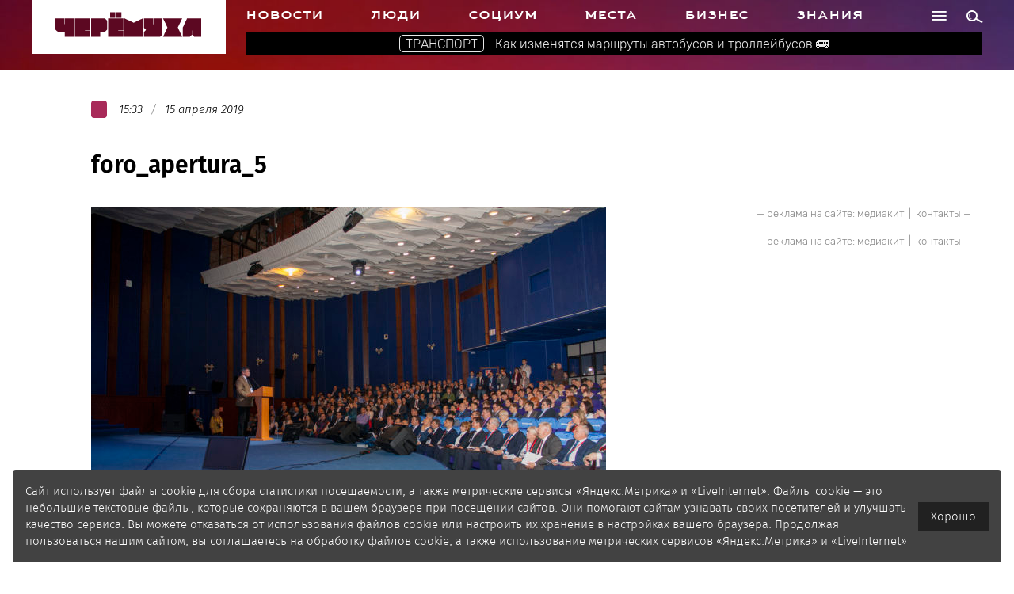

--- FILE ---
content_type: text/html; charset=UTF-8
request_url: https://cheremuha.com/2019/04/15/forum-2019-start.html/foro_apertura_5
body_size: 16104
content:
<!DOCTYPE html>
<html lang="ru">
<head>
    <meta charset="UTF-8">
    <meta name="author" content="pr76.ru, alexey@pr76.ru"/>
    <meta http-equiv="X-UA-Compatible" content="IE=edge"/>
    <meta name="viewport" content="width=device-width, initial-scale=1"/>
    <title>foro_apertura_5 | Черёмуха</title>
		
    <meta property="og:title" content="foro_apertura_5"/>
    <meta property="og:site_name" content="Черёмуха">
    <meta property="og:description" content=""/>
    <meta property="og:type" content="article"/>
    <meta property="og:url" content="https://cheremuha.com/2019/04/15/forum-2019-start.html/foro_apertura_5"/>
    <meta property="og:image" content="https://cheremuha.com/wp-content/uploads/og_images/46274.jpg?v=20190415.15.33"/>
    <meta property="og:locale" content="ru_RU">
    <meta name="twitter:card" content="summary_large_image">
    <meta name="twitter:title" content="foro_apertura_5">
    <meta name="twitter:description" content="">
    <meta name="twitter:image:src" content="https://cheremuha.com/wp-content/uploads/og_images/46274.jpg?v=20190415.15.33">
    <meta name="twitter:url" content="https://cheremuha.com/2019/04/15/forum-2019-start.html/foro_apertura_5">
			<meta name='robots' content='index, follow, max-image-preview:large, max-snippet:-1, max-video-preview:-1' />
	<style>img:is([sizes="auto" i], [sizes^="auto," i]) { contain-intrinsic-size: 3000px 1500px }</style>
	
	<!-- This site is optimized with the Yoast SEO plugin v25.9 - https://yoast.com/wordpress/plugins/seo/ -->
	<link rel="canonical" href="https://cheremuha.com/2019/04/15/forum-2019-start.html/foro_apertura_5/" />
	<script type="application/ld+json" class="yoast-schema-graph">{"@context":"https://schema.org","@graph":[{"@type":"WebPage","@id":"https://cheremuha.com/2019/04/15/forum-2019-start.html/foro_apertura_5/","url":"https://cheremuha.com/2019/04/15/forum-2019-start.html/foro_apertura_5/","name":"foro_apertura_5 | Черёмуха","isPartOf":{"@id":"https://cheremuha.com/#website"},"primaryImageOfPage":{"@id":"https://cheremuha.com/2019/04/15/forum-2019-start.html/foro_apertura_5/#primaryimage"},"image":{"@id":"https://cheremuha.com/2019/04/15/forum-2019-start.html/foro_apertura_5/#primaryimage"},"thumbnailUrl":"https://cheremuha.com/wp-content/uploads/2019/04/foro_apertura_5.jpg","datePublished":"2019-04-15T12:33:08+00:00","breadcrumb":{"@id":"https://cheremuha.com/2019/04/15/forum-2019-start.html/foro_apertura_5/#breadcrumb"},"inLanguage":"ru-RU","potentialAction":[{"@type":"ReadAction","target":["https://cheremuha.com/2019/04/15/forum-2019-start.html/foro_apertura_5/"]}]},{"@type":"ImageObject","inLanguage":"ru-RU","@id":"https://cheremuha.com/2019/04/15/forum-2019-start.html/foro_apertura_5/#primaryimage","url":"https://cheremuha.com/wp-content/uploads/2019/04/foro_apertura_5.jpg","contentUrl":"https://cheremuha.com/wp-content/uploads/2019/04/foro_apertura_5.jpg","width":1500,"height":1000},{"@type":"BreadcrumbList","@id":"https://cheremuha.com/2019/04/15/forum-2019-start.html/foro_apertura_5/#breadcrumb","itemListElement":[{"@type":"ListItem","position":1,"name":"Главная страница","item":"https://cheremuha.com/"},{"@type":"ListItem","position":2,"name":"Диалог между властью, образованием и производством: в Рыбинске стартовал Международный технологический форум и вот что ждут от него участники","item":"https://cheremuha.com/2019/04/15/forum-2019-start.html"},{"@type":"ListItem","position":3,"name":"foro_apertura_5"}]},{"@type":"WebSite","@id":"https://cheremuha.com/#website","url":"https://cheremuha.com/","name":"Черёмуха","description":"","publisher":{"@id":"https://cheremuha.com/#organization"},"potentialAction":[{"@type":"SearchAction","target":{"@type":"EntryPoint","urlTemplate":"https://cheremuha.com/?s={search_term_string}"},"query-input":{"@type":"PropertyValueSpecification","valueRequired":true,"valueName":"search_term_string"}}],"inLanguage":"ru-RU"},{"@type":"Organization","@id":"https://cheremuha.com/#organization","name":"Информационное агентство «Черёмуха»","url":"https://cheremuha.com/","logo":{"@type":"ImageObject","inLanguage":"ru-RU","@id":"https://cheremuha.com/#/schema/logo/image/","url":"https://cheremuha.com/wp-content/uploads/2017/10/socials-av.jpg","contentUrl":"https://cheremuha.com/wp-content/uploads/2017/10/socials-av.jpg","width":375,"height":375,"caption":"Информационное агентство «Черёмуха»"},"image":{"@id":"https://cheremuha.com/#/schema/logo/image/"},"sameAs":["https://www.facebook.com/cheremuhacom/"]}]}</script>
	<!-- / Yoast SEO plugin. -->


<link rel='dns-prefetch' href='//yastatic.net' />
<link rel="alternate" type="application/rss+xml" title="Черёмуха &raquo; Лента комментариев к &laquo;foro_apertura_5&raquo;" href="https://cheremuha.com/2019/04/15/forum-2019-start.html/foro_apertura_5/feed" />
<script type="text/javascript">
/* <![CDATA[ */
window._wpemojiSettings = {"baseUrl":"https:\/\/s.w.org\/images\/core\/emoji\/16.0.1\/72x72\/","ext":".png","svgUrl":"https:\/\/s.w.org\/images\/core\/emoji\/16.0.1\/svg\/","svgExt":".svg","source":{"concatemoji":"https:\/\/cheremuha.com\/wp-includes\/js\/wp-emoji-release.min.js?ver=6.8.3"}};
/*! This file is auto-generated */
!function(s,n){var o,i,e;function c(e){try{var t={supportTests:e,timestamp:(new Date).valueOf()};sessionStorage.setItem(o,JSON.stringify(t))}catch(e){}}function p(e,t,n){e.clearRect(0,0,e.canvas.width,e.canvas.height),e.fillText(t,0,0);var t=new Uint32Array(e.getImageData(0,0,e.canvas.width,e.canvas.height).data),a=(e.clearRect(0,0,e.canvas.width,e.canvas.height),e.fillText(n,0,0),new Uint32Array(e.getImageData(0,0,e.canvas.width,e.canvas.height).data));return t.every(function(e,t){return e===a[t]})}function u(e,t){e.clearRect(0,0,e.canvas.width,e.canvas.height),e.fillText(t,0,0);for(var n=e.getImageData(16,16,1,1),a=0;a<n.data.length;a++)if(0!==n.data[a])return!1;return!0}function f(e,t,n,a){switch(t){case"flag":return n(e,"\ud83c\udff3\ufe0f\u200d\u26a7\ufe0f","\ud83c\udff3\ufe0f\u200b\u26a7\ufe0f")?!1:!n(e,"\ud83c\udde8\ud83c\uddf6","\ud83c\udde8\u200b\ud83c\uddf6")&&!n(e,"\ud83c\udff4\udb40\udc67\udb40\udc62\udb40\udc65\udb40\udc6e\udb40\udc67\udb40\udc7f","\ud83c\udff4\u200b\udb40\udc67\u200b\udb40\udc62\u200b\udb40\udc65\u200b\udb40\udc6e\u200b\udb40\udc67\u200b\udb40\udc7f");case"emoji":return!a(e,"\ud83e\udedf")}return!1}function g(e,t,n,a){var r="undefined"!=typeof WorkerGlobalScope&&self instanceof WorkerGlobalScope?new OffscreenCanvas(300,150):s.createElement("canvas"),o=r.getContext("2d",{willReadFrequently:!0}),i=(o.textBaseline="top",o.font="600 32px Arial",{});return e.forEach(function(e){i[e]=t(o,e,n,a)}),i}function t(e){var t=s.createElement("script");t.src=e,t.defer=!0,s.head.appendChild(t)}"undefined"!=typeof Promise&&(o="wpEmojiSettingsSupports",i=["flag","emoji"],n.supports={everything:!0,everythingExceptFlag:!0},e=new Promise(function(e){s.addEventListener("DOMContentLoaded",e,{once:!0})}),new Promise(function(t){var n=function(){try{var e=JSON.parse(sessionStorage.getItem(o));if("object"==typeof e&&"number"==typeof e.timestamp&&(new Date).valueOf()<e.timestamp+604800&&"object"==typeof e.supportTests)return e.supportTests}catch(e){}return null}();if(!n){if("undefined"!=typeof Worker&&"undefined"!=typeof OffscreenCanvas&&"undefined"!=typeof URL&&URL.createObjectURL&&"undefined"!=typeof Blob)try{var e="postMessage("+g.toString()+"("+[JSON.stringify(i),f.toString(),p.toString(),u.toString()].join(",")+"));",a=new Blob([e],{type:"text/javascript"}),r=new Worker(URL.createObjectURL(a),{name:"wpTestEmojiSupports"});return void(r.onmessage=function(e){c(n=e.data),r.terminate(),t(n)})}catch(e){}c(n=g(i,f,p,u))}t(n)}).then(function(e){for(var t in e)n.supports[t]=e[t],n.supports.everything=n.supports.everything&&n.supports[t],"flag"!==t&&(n.supports.everythingExceptFlag=n.supports.everythingExceptFlag&&n.supports[t]);n.supports.everythingExceptFlag=n.supports.everythingExceptFlag&&!n.supports.flag,n.DOMReady=!1,n.readyCallback=function(){n.DOMReady=!0}}).then(function(){return e}).then(function(){var e;n.supports.everything||(n.readyCallback(),(e=n.source||{}).concatemoji?t(e.concatemoji):e.wpemoji&&e.twemoji&&(t(e.twemoji),t(e.wpemoji)))}))}((window,document),window._wpemojiSettings);
/* ]]> */
</script>

		<style type="text/css">
			.mistape-test, .mistape_mistake_inner {color: #E42029 !important;}
			#mistape_dialog h2::before, #mistape_dialog .mistape_action, .mistape-letter-back {background-color: #E42029 !important; }
			#mistape_reported_text:before, #mistape_reported_text:after {border-color: #E42029 !important;}
            .mistape-letter-front .front-left {border-left-color: #E42029 !important;}
            .mistape-letter-front .front-right {border-right-color: #E42029 !important;}
            .mistape-letter-front .front-bottom, .mistape-letter-back > .mistape-letter-back-top, .mistape-letter-top {border-bottom-color: #E42029 !important;}
            .mistape-logo svg {fill: #E42029 !important;}
		</style>
		<style id='wp-emoji-styles-inline-css' type='text/css'>

	img.wp-smiley, img.emoji {
		display: inline !important;
		border: none !important;
		box-shadow: none !important;
		height: 1em !important;
		width: 1em !important;
		margin: 0 0.07em !important;
		vertical-align: -0.1em !important;
		background: none !important;
		padding: 0 !important;
	}
</style>
<link rel='stylesheet' id='wp-block-library-css' href='https://cheremuha.com/wp-includes/css/dist/block-library/style.min.css?ver=6.8.3' type='text/css' media='all' />
<style id='classic-theme-styles-inline-css' type='text/css'>
/*! This file is auto-generated */
.wp-block-button__link{color:#fff;background-color:#32373c;border-radius:9999px;box-shadow:none;text-decoration:none;padding:calc(.667em + 2px) calc(1.333em + 2px);font-size:1.125em}.wp-block-file__button{background:#32373c;color:#fff;text-decoration:none}
</style>
<style id='safe-svg-svg-icon-style-inline-css' type='text/css'>
.safe-svg-cover{text-align:center}.safe-svg-cover .safe-svg-inside{display:inline-block;max-width:100%}.safe-svg-cover svg{fill:currentColor;height:100%;max-height:100%;max-width:100%;width:100%}

</style>
<style id='global-styles-inline-css' type='text/css'>
:root{--wp--preset--aspect-ratio--square: 1;--wp--preset--aspect-ratio--4-3: 4/3;--wp--preset--aspect-ratio--3-4: 3/4;--wp--preset--aspect-ratio--3-2: 3/2;--wp--preset--aspect-ratio--2-3: 2/3;--wp--preset--aspect-ratio--16-9: 16/9;--wp--preset--aspect-ratio--9-16: 9/16;--wp--preset--color--black: #000000;--wp--preset--color--cyan-bluish-gray: #abb8c3;--wp--preset--color--white: #ffffff;--wp--preset--color--pale-pink: #f78da7;--wp--preset--color--vivid-red: #cf2e2e;--wp--preset--color--luminous-vivid-orange: #ff6900;--wp--preset--color--luminous-vivid-amber: #fcb900;--wp--preset--color--light-green-cyan: #7bdcb5;--wp--preset--color--vivid-green-cyan: #00d084;--wp--preset--color--pale-cyan-blue: #8ed1fc;--wp--preset--color--vivid-cyan-blue: #0693e3;--wp--preset--color--vivid-purple: #9b51e0;--wp--preset--gradient--vivid-cyan-blue-to-vivid-purple: linear-gradient(135deg,rgba(6,147,227,1) 0%,rgb(155,81,224) 100%);--wp--preset--gradient--light-green-cyan-to-vivid-green-cyan: linear-gradient(135deg,rgb(122,220,180) 0%,rgb(0,208,130) 100%);--wp--preset--gradient--luminous-vivid-amber-to-luminous-vivid-orange: linear-gradient(135deg,rgba(252,185,0,1) 0%,rgba(255,105,0,1) 100%);--wp--preset--gradient--luminous-vivid-orange-to-vivid-red: linear-gradient(135deg,rgba(255,105,0,1) 0%,rgb(207,46,46) 100%);--wp--preset--gradient--very-light-gray-to-cyan-bluish-gray: linear-gradient(135deg,rgb(238,238,238) 0%,rgb(169,184,195) 100%);--wp--preset--gradient--cool-to-warm-spectrum: linear-gradient(135deg,rgb(74,234,220) 0%,rgb(151,120,209) 20%,rgb(207,42,186) 40%,rgb(238,44,130) 60%,rgb(251,105,98) 80%,rgb(254,248,76) 100%);--wp--preset--gradient--blush-light-purple: linear-gradient(135deg,rgb(255,206,236) 0%,rgb(152,150,240) 100%);--wp--preset--gradient--blush-bordeaux: linear-gradient(135deg,rgb(254,205,165) 0%,rgb(254,45,45) 50%,rgb(107,0,62) 100%);--wp--preset--gradient--luminous-dusk: linear-gradient(135deg,rgb(255,203,112) 0%,rgb(199,81,192) 50%,rgb(65,88,208) 100%);--wp--preset--gradient--pale-ocean: linear-gradient(135deg,rgb(255,245,203) 0%,rgb(182,227,212) 50%,rgb(51,167,181) 100%);--wp--preset--gradient--electric-grass: linear-gradient(135deg,rgb(202,248,128) 0%,rgb(113,206,126) 100%);--wp--preset--gradient--midnight: linear-gradient(135deg,rgb(2,3,129) 0%,rgb(40,116,252) 100%);--wp--preset--font-size--small: 13px;--wp--preset--font-size--medium: 20px;--wp--preset--font-size--large: 36px;--wp--preset--font-size--x-large: 42px;--wp--preset--spacing--20: 0.44rem;--wp--preset--spacing--30: 0.67rem;--wp--preset--spacing--40: 1rem;--wp--preset--spacing--50: 1.5rem;--wp--preset--spacing--60: 2.25rem;--wp--preset--spacing--70: 3.38rem;--wp--preset--spacing--80: 5.06rem;--wp--preset--shadow--natural: 6px 6px 9px rgba(0, 0, 0, 0.2);--wp--preset--shadow--deep: 12px 12px 50px rgba(0, 0, 0, 0.4);--wp--preset--shadow--sharp: 6px 6px 0px rgba(0, 0, 0, 0.2);--wp--preset--shadow--outlined: 6px 6px 0px -3px rgba(255, 255, 255, 1), 6px 6px rgba(0, 0, 0, 1);--wp--preset--shadow--crisp: 6px 6px 0px rgba(0, 0, 0, 1);}:where(.is-layout-flex){gap: 0.5em;}:where(.is-layout-grid){gap: 0.5em;}body .is-layout-flex{display: flex;}.is-layout-flex{flex-wrap: wrap;align-items: center;}.is-layout-flex > :is(*, div){margin: 0;}body .is-layout-grid{display: grid;}.is-layout-grid > :is(*, div){margin: 0;}:where(.wp-block-columns.is-layout-flex){gap: 2em;}:where(.wp-block-columns.is-layout-grid){gap: 2em;}:where(.wp-block-post-template.is-layout-flex){gap: 1.25em;}:where(.wp-block-post-template.is-layout-grid){gap: 1.25em;}.has-black-color{color: var(--wp--preset--color--black) !important;}.has-cyan-bluish-gray-color{color: var(--wp--preset--color--cyan-bluish-gray) !important;}.has-white-color{color: var(--wp--preset--color--white) !important;}.has-pale-pink-color{color: var(--wp--preset--color--pale-pink) !important;}.has-vivid-red-color{color: var(--wp--preset--color--vivid-red) !important;}.has-luminous-vivid-orange-color{color: var(--wp--preset--color--luminous-vivid-orange) !important;}.has-luminous-vivid-amber-color{color: var(--wp--preset--color--luminous-vivid-amber) !important;}.has-light-green-cyan-color{color: var(--wp--preset--color--light-green-cyan) !important;}.has-vivid-green-cyan-color{color: var(--wp--preset--color--vivid-green-cyan) !important;}.has-pale-cyan-blue-color{color: var(--wp--preset--color--pale-cyan-blue) !important;}.has-vivid-cyan-blue-color{color: var(--wp--preset--color--vivid-cyan-blue) !important;}.has-vivid-purple-color{color: var(--wp--preset--color--vivid-purple) !important;}.has-black-background-color{background-color: var(--wp--preset--color--black) !important;}.has-cyan-bluish-gray-background-color{background-color: var(--wp--preset--color--cyan-bluish-gray) !important;}.has-white-background-color{background-color: var(--wp--preset--color--white) !important;}.has-pale-pink-background-color{background-color: var(--wp--preset--color--pale-pink) !important;}.has-vivid-red-background-color{background-color: var(--wp--preset--color--vivid-red) !important;}.has-luminous-vivid-orange-background-color{background-color: var(--wp--preset--color--luminous-vivid-orange) !important;}.has-luminous-vivid-amber-background-color{background-color: var(--wp--preset--color--luminous-vivid-amber) !important;}.has-light-green-cyan-background-color{background-color: var(--wp--preset--color--light-green-cyan) !important;}.has-vivid-green-cyan-background-color{background-color: var(--wp--preset--color--vivid-green-cyan) !important;}.has-pale-cyan-blue-background-color{background-color: var(--wp--preset--color--pale-cyan-blue) !important;}.has-vivid-cyan-blue-background-color{background-color: var(--wp--preset--color--vivid-cyan-blue) !important;}.has-vivid-purple-background-color{background-color: var(--wp--preset--color--vivid-purple) !important;}.has-black-border-color{border-color: var(--wp--preset--color--black) !important;}.has-cyan-bluish-gray-border-color{border-color: var(--wp--preset--color--cyan-bluish-gray) !important;}.has-white-border-color{border-color: var(--wp--preset--color--white) !important;}.has-pale-pink-border-color{border-color: var(--wp--preset--color--pale-pink) !important;}.has-vivid-red-border-color{border-color: var(--wp--preset--color--vivid-red) !important;}.has-luminous-vivid-orange-border-color{border-color: var(--wp--preset--color--luminous-vivid-orange) !important;}.has-luminous-vivid-amber-border-color{border-color: var(--wp--preset--color--luminous-vivid-amber) !important;}.has-light-green-cyan-border-color{border-color: var(--wp--preset--color--light-green-cyan) !important;}.has-vivid-green-cyan-border-color{border-color: var(--wp--preset--color--vivid-green-cyan) !important;}.has-pale-cyan-blue-border-color{border-color: var(--wp--preset--color--pale-cyan-blue) !important;}.has-vivid-cyan-blue-border-color{border-color: var(--wp--preset--color--vivid-cyan-blue) !important;}.has-vivid-purple-border-color{border-color: var(--wp--preset--color--vivid-purple) !important;}.has-vivid-cyan-blue-to-vivid-purple-gradient-background{background: var(--wp--preset--gradient--vivid-cyan-blue-to-vivid-purple) !important;}.has-light-green-cyan-to-vivid-green-cyan-gradient-background{background: var(--wp--preset--gradient--light-green-cyan-to-vivid-green-cyan) !important;}.has-luminous-vivid-amber-to-luminous-vivid-orange-gradient-background{background: var(--wp--preset--gradient--luminous-vivid-amber-to-luminous-vivid-orange) !important;}.has-luminous-vivid-orange-to-vivid-red-gradient-background{background: var(--wp--preset--gradient--luminous-vivid-orange-to-vivid-red) !important;}.has-very-light-gray-to-cyan-bluish-gray-gradient-background{background: var(--wp--preset--gradient--very-light-gray-to-cyan-bluish-gray) !important;}.has-cool-to-warm-spectrum-gradient-background{background: var(--wp--preset--gradient--cool-to-warm-spectrum) !important;}.has-blush-light-purple-gradient-background{background: var(--wp--preset--gradient--blush-light-purple) !important;}.has-blush-bordeaux-gradient-background{background: var(--wp--preset--gradient--blush-bordeaux) !important;}.has-luminous-dusk-gradient-background{background: var(--wp--preset--gradient--luminous-dusk) !important;}.has-pale-ocean-gradient-background{background: var(--wp--preset--gradient--pale-ocean) !important;}.has-electric-grass-gradient-background{background: var(--wp--preset--gradient--electric-grass) !important;}.has-midnight-gradient-background{background: var(--wp--preset--gradient--midnight) !important;}.has-small-font-size{font-size: var(--wp--preset--font-size--small) !important;}.has-medium-font-size{font-size: var(--wp--preset--font-size--medium) !important;}.has-large-font-size{font-size: var(--wp--preset--font-size--large) !important;}.has-x-large-font-size{font-size: var(--wp--preset--font-size--x-large) !important;}
:where(.wp-block-post-template.is-layout-flex){gap: 1.25em;}:where(.wp-block-post-template.is-layout-grid){gap: 1.25em;}
:where(.wp-block-columns.is-layout-flex){gap: 2em;}:where(.wp-block-columns.is-layout-grid){gap: 2em;}
:root :where(.wp-block-pullquote){font-size: 1.5em;line-height: 1.6;}
</style>
<link rel='stylesheet' id='contact-form-7-css' href='https://cheremuha.com/wp-content/plugins/contact-form-7/includes/css/styles.css?ver=6.1.1' type='text/css' media='all' />
<link rel='stylesheet' id='dimage-style-css' href='https://cheremuha.com/wp-content/plugins/dimage-360/css/dimage-style.css?ver=6.8.3' type='text/css' media='all' />
<link rel='stylesheet' id='crp-style-rounded-thumbs-css' href='https://cheremuha.com/wp-content/plugins/contextual-related-posts/css/rounded-thumbs.min.css?ver=4.1.0' type='text/css' media='all' />
<style id='crp-style-rounded-thumbs-inline-css' type='text/css'>

			.crp_related.crp-rounded-thumbs a {
				width: 150px;
                height: 150px;
				text-decoration: none;
			}
			.crp_related.crp-rounded-thumbs img {
				max-width: 150px;
				margin: auto;
			}
			.crp_related.crp-rounded-thumbs .crp_title {
				width: 100%;
			}
			
</style>
<link rel='stylesheet' id='mistape-front-css' href='https://cheremuha.com/wp-content/plugins/mistape/assets/css/mistape-front.css?ver=1.3.8' type='text/css' media='all' />
<link rel='stylesheet' id='slider-pro-css' href='https://cheremuha.com/wp-content/themes/cheremuha/css/slider-pro.min.css?ver=6.8.3' type='text/css' media='all' />
<link rel='stylesheet' id='4rmhStyle-css' href='https://cheremuha.com/wp-content/themes/cheremuha/css/style.css?ver=1.0.28' type='text/css' media='all' />
<link rel='stylesheet' id='standartStyle-css' href='https://cheremuha.com/wp-content/themes/cheremuha/style.css?ver=1.0.1' type='text/css' media='all' />
<script type="text/javascript" src="https://cheremuha.com/wp-content/themes/cheremuha/js/jquery.min.js?ver=6.8.3" id="jquery-js"></script>
<script type="text/javascript" src="https://cheremuha.com/wp-content/plugins/dimage-360/js/photo-sphere-viewer.min.js?ver=1" id="photo-sphere-js1-js"></script>
<script type="text/javascript" src="https://cheremuha.com/wp-content/plugins/dimage-360/js/three.min.js?ver=1" id="three-min-js"></script>
<script type="text/javascript" src="https://cheremuha.com/wp-content/plugins/sam-pro-free.disabled/js/polyfill.min.js?ver=6.8.3" id="polyfills-js"></script>
<script type="text/javascript" src="https://cheremuha.com/wp-content/plugins/sam-pro-free.disabled/js/jquery.iframetracker.js?ver=6.8.3" id="samProTracker-js"></script>
<script type="text/javascript" id="samProLayout-js-extra">
/* <![CDATA[ */
var samProOptions = {"au":"https:\/\/cheremuha.com\/wp-content\/plugins\/sam-pro-free.disabled\/sam-pro-layout.php","load":"0","mailer":"1","clauses":"Z6d64pT+pdY7Ov3pTwLZbRpsyfvoCIxePs5mM+Jg4ezfzThq82cBBGR7dHS5I6DOzz0H44QFvP1bcjolSZrpkmIcjuAb3UP5w8As+OvtT9cqcJmeqdlitbfCToE+\/BNIV+l+Ad1wOoC57jrTgOU3Ml6NG4bzjDiKVnR6oAVdOHaCneuGpK3iE7Fc5ONYO\/s6IBeUWtcjBy3bU1o3JvR\/mn0sFIdvaEdEFCeMTHC\/5CG954sCFxZGW0+Cw2Kj7nwIU7i0hA2q0js5NN++Q21ZwqAX1Qln8xJFePOWViKTDqAFJoLF8LBAKZI8UchtK3+MGTiHHMuA8wECB0VrNJUEvYC0cGQNdzpralAhPq4N+7ZflEu0GJFIuFOAqcp7TuXlv2NHylcj0P2VfvfWyzrNYmGXdmoRQsKcjr\/n18VT6MK+XeT8613feDc0kmqDuD4EuUKbgbOlAe24RApEMap\/CWQN\/Va1zFJV0FF0Pw4WFpc=","doStats":"1","jsStats":"","container":"sam-pro-container","place":"sam-pro-place","ad":"sam-pro-ad","samProNonce":"c36636ac5c","ajaxUrl":"https:\/\/cheremuha.com\/wp-admin\/admin-ajax.php"};
/* ]]> */
</script>
<script type="text/javascript" src="https://cheremuha.com/wp-content/plugins/sam-pro-free.disabled/js/sam.pro.layout.min.js?ver=1.0.0.10" id="samProLayout-js"></script>
<script type="text/javascript" src="https://cheremuha.com/wp-content/themes/cheremuha/js/jquery.sticky-kit.min.js?ver=6.8.3" id="sticky-kit-js"></script>
<script type="text/javascript" src="https://cheremuha.com/wp-content/themes/cheremuha/js/jquery.sliderPro.min.js?ver=6.8.3" id="sliderPro-js"></script>
<script type="text/javascript" src="//yastatic.net/share2/share.js?ver=6.8.3&#039; async=&#039;async" id="share2-js"></script>
<script type="text/javascript" src="https://cheremuha.com/wp-content/themes/cheremuha/js/script.js?ver=1.0.3" id="4rmhScript-js"></script>
<script type="text/javascript" src="https://cheremuha.com/wp-content/themes/cheremuha/js/loadmore.js?ver=1.0.1" id="loadmore-js"></script>
<!--[if lt IE 9]>
<script type="text/javascript" src="https://cheremuha.com/wp-content/themes/cheremuha/js/html5shiv.min.js?ver=6.8.3" id="html5shiv-js"></script>
<![endif]-->
<!--[if lt IE 9]>
<script type="text/javascript" src="https://cheremuha.com/wp-content/themes/cheremuha/js/respond.min.js?ver=6.8.3" id="respond-js"></script>
<![endif]-->
<script></script><link rel="https://api.w.org/" href="https://cheremuha.com/wp-json/" /><link rel="alternate" title="JSON" type="application/json" href="https://cheremuha.com/wp-json/wp/v2/media/46274" /><link rel="EditURI" type="application/rsd+xml" title="RSD" href="https://cheremuha.com/xmlrpc.php?rsd" />
<meta name="generator" content="WordPress 6.8.3" />
<link rel='shortlink' href='https://cheremuha.com/?p=46274' />
<link rel="alternate" title="oEmbed (JSON)" type="application/json+oembed" href="https://cheremuha.com/wp-json/oembed/1.0/embed?url=https%3A%2F%2Fcheremuha.com%2F2019%2F04%2F15%2Fforum-2019-start.html%2Fforo_apertura_5" />
<link rel="alternate" title="oEmbed (XML)" type="text/xml+oembed" href="https://cheremuha.com/wp-json/oembed/1.0/embed?url=https%3A%2F%2Fcheremuha.com%2F2019%2F04%2F15%2Fforum-2019-start.html%2Fforo_apertura_5&#038;format=xml" />
<script type="text/javascript" src="https://cheremuha.com/wp-content/plugins/anti-captcha/anti-captcha-0.3.js.php?ver=287e041302f34b11ddfb57afc8048cd8" id="anti-captcha-js"></script>
<style>#wpdevart_lb_overlay{background-color:#000000;} #wpdevart_lb_overlay.wpdevart_opacity{opacity:0.8 !important;} #wpdevart_lb_main_desc{
				 -webkit-transition: opacity 0.3s ease;
				 -moz-transition: opacity 0.3s ease;
				 -o-transition: opacity 0.3s ease;
				 transition: opacity 0.3s ease;} #wpdevart_lb_information_content{
				 -webkit-transition: opacity 0.3s ease;
				 -moz-transition: opacity 0.3s ease;
				 -o-transition: opacity 0.3s ease;
				 transition: opacity 0.3s ease;}
		#wpdevart_lb_information_content{
			width:100%;	
			padding-top:0px;
			padding-bottom:0px;
		}
		#wpdevart_info_counter_of_imgs{
			    display: inline-block;
				padding-left:15px;
				padding-right:4px;
				font-size:20px;
				color:#000000;
		}
		#wpdevart_info_caption{
			    display: inline-block;
				padding-left:15px;
				padding-right:4px;
				font-size:20px;
				color:#000000;
		}
		#wpdevart_info_title{
			    display: inline-block;
				padding-left:5px;
				padding-right:5px;
				font-size:15px;
				color:#000000;
		}
		@-webkit-keyframes rotate {
			to   {-webkit-transform: rotate(360deg);}
			from  {-webkit-transform: rotate(0deg);}
		}
		@keyframes rotate {
			to   {transform: rotate(360deg);}
			from  {transform: rotate(0deg);}
		}
		#wpdevart_lb_loading_img,#wpdevart_lb_loading_img_first{
			-webkit-animation: rotate 2s linear  infinite;
    		animation: rotate 2s linear infinite;
		}
	  </style>            <meta name="onesignal" content="wordpress-plugin"/>
            <script>

      window.OneSignalDeferred = window.OneSignalDeferred || [];

      OneSignalDeferred.push(function(OneSignal) {
        var oneSignal_options = {};
        window._oneSignalInitOptions = oneSignal_options;

        oneSignal_options['serviceWorkerParam'] = { scope: '/' };
oneSignal_options['serviceWorkerPath'] = 'OneSignalSDKWorker.js.php';

        OneSignal.Notifications.setDefaultUrl("https://cheremuha.com");

        oneSignal_options['wordpress'] = true;
oneSignal_options['appId'] = '0b8726e8-a0b4-4707-bca0-c42c2c0944a9';
oneSignal_options['allowLocalhostAsSecureOrigin'] = true;
oneSignal_options['welcomeNotification'] = { };
oneSignal_options['welcomeNotification']['title'] = "Спасибо!";
oneSignal_options['welcomeNotification']['message'] = "Теперь вы не пропустите главное.";
oneSignal_options['path'] = "https://cheremuha.com/wp-content/plugins/onesignal-free-web-push-notifications/sdk_files/";
oneSignal_options['safari_web_id'] = "web.onesignal.auto.01b883ce-5cfa-4aca-8569-bf08de600615";
oneSignal_options['persistNotification'] = true;
oneSignal_options['promptOptions'] = { };
oneSignal_options['promptOptions']['actionMessage'] = "Получайте уведомления о важных новостях. Редко, метко, о самом главном.";
oneSignal_options['promptOptions']['exampleNotificationTitleDesktop'] = "Это пример уведомления";
oneSignal_options['promptOptions']['exampleNotificationMessageDesktop'] = "Они будут появляться на вашем экране.";
oneSignal_options['promptOptions']['exampleNotificationTitleMobile'] = "Это пример уведомления";
oneSignal_options['promptOptions']['exampleNotificationMessageMobile'] = "Они будут появляться на вашем экране.";
oneSignal_options['promptOptions']['exampleNotificationCaption'] = "Вы можете отписаться в любой момент";
oneSignal_options['promptOptions']['acceptButtonText'] = "ПОДПИСЫВАЮСЬ";
oneSignal_options['promptOptions']['cancelButtonText'] = "НЕТ, СПАСИБО";
oneSignal_options['promptOptions']['siteName'] = "«Черёмуха»";
oneSignal_options['promptOptions']['autoAcceptTitle'] = "Нажмите «Разрешить»";
              OneSignal.init(window._oneSignalInitOptions);
              OneSignal.Slidedown.promptPush()      });

      function documentInitOneSignal() {
        var oneSignal_elements = document.getElementsByClassName("OneSignal-prompt");

        var oneSignalLinkClickHandler = function(event) { OneSignal.Notifications.requestPermission(); event.preventDefault(); };        for(var i = 0; i < oneSignal_elements.length; i++)
          oneSignal_elements[i].addEventListener('click', oneSignalLinkClickHandler, false);
      }

      if (document.readyState === 'complete') {
           documentInitOneSignal();
      }
      else {
           window.addEventListener("load", function(event){
               documentInitOneSignal();
          });
      }
    </script>
<meta name="generator" content="Powered by WPBakery Page Builder - drag and drop page builder for WordPress."/>
<link rel="icon" href="https://cheremuha.com/wp-content/uploads/2017/09/cropped-favicon-32x32.png" sizes="32x32" />
<link rel="icon" href="https://cheremuha.com/wp-content/uploads/2017/09/cropped-favicon-192x192.png" sizes="192x192" />
<link rel="apple-touch-icon" href="https://cheremuha.com/wp-content/uploads/2017/09/cropped-favicon-180x180.png" />
<meta name="msapplication-TileImage" content="https://cheremuha.com/wp-content/uploads/2017/09/cropped-favicon-270x270.png" />
<noscript><style> .wpb_animate_when_almost_visible { opacity: 1; }</style></noscript>    <!--LiveInternet counter--><script>
        new Image().src = "https://counter.yadro.ru/hit?r"+
            escape(document.referrer)+((typeof(screen)=="undefined")?"":
                ";s"+screen.width+"*"+screen.height+"*"+(screen.colorDepth?
                    screen.colorDepth:screen.pixelDepth))+";u"+escape(document.URL)+
            ";h"+escape(document.title.substring(0,150))+
            ";"+Math.random();</script><!--/LiveInternet-->
    <script src="https://content.adriver.ru/adriverqueue.js"></script>
    <script src="https://content.adriver.ru/adriver.core.2.js"></script>
    <!-- Yandex.RTB -->
    <script>window.yaContextCb=window.yaContextCb||[]</script>
    <script src="https://yandex.ru/ads/system/context.js" async></script>
</head>
<body style="background-image: url('https://cheremuha.com/wp-content/uploads/2017/08/bg.jpg');">
<div class="wrapper">
	    <header>
        <div class="header-row relative">
            <div class="container">
                <div class="relative">
                    <div class="pos-menu">
                        <a href="#" class="btn-menu menu-trigger"><span class="icon-menu"></span></a>
                    </div>
                    <div class="pos-menu-close hide">
                        <a href="#" class="btn-menu-close menu-trigger"><span class="icon-close"></span></a>
                    </div>
                    <div class="pos-search">
                        <a href="/?s" class="btn-search"><span class="icon-search"></span></a>
                    </div>
                </div>
                <a href="/" class="logo">
                    <img id="logo-main"
                         src="https://cheremuha.com/wp-content/uploads/2017/08/logo-header.svg"
                         alt="Логотип Черемуха">
                </a>
                <div class="pos-nav">
					<nav class="nav-top"><ul><li id="menu-item-130" class="menu-item menu-item-type-post_type menu-item-object-page menu-item-130"><a href="https://cheremuha.com/news">Новости</a></li>
<li id="menu-item-27" class="menu-item menu-item-type-taxonomy menu-item-object-category menu-item-27"><a href="https://cheremuha.com/category/people">Люди</a></li>
<li id="menu-item-28" class="menu-item menu-item-type-taxonomy menu-item-object-category menu-item-28"><a href="https://cheremuha.com/category/society">Социум</a></li>
<li id="menu-item-29" class="menu-item menu-item-type-taxonomy menu-item-object-category menu-item-29"><a href="https://cheremuha.com/category/places">Места</a></li>
<li id="menu-item-30" class="menu-item menu-item-type-taxonomy menu-item-object-category menu-item-30"><a href="https://cheremuha.com/category/business">Бизнес</a></li>
<li id="menu-item-31" class="menu-item menu-item-type-taxonomy menu-item-object-category menu-item-31"><a href="https://cheremuha.com/category/knowledge">Знания</a></li>
</ul></nav>                </div>
                <div class="hot-desktop">
					        <a href="https://cheremuha.com/2025/12/30/s-pervogo-yanvarya-v-rybinske-izmenyat-ryad-marshrutov-obshhestvennogo-transporta.html">
            <div class="headline">
				                    <div class="headline-tag">ТРАНСПОРТ</div>
				                <div class="headline-text">Как изменятся маршруты автобусов и троллейбусов 🚌</div>
            </div>
        </a>
		                </div>
            </div>
        </div>
        <div id="nav-extra-add">
            <div class="overlay menu-trigger"></div>
            <div class="container relative">
                <div class="nav-extra">
					<nav class="nav-extra-top clearfix"><ul><li id="menu-item-131" class="menu-item menu-item-type-post_type menu-item-object-page menu-item-has-children menu-item-131"><a href="https://cheremuha.com/news">Новости</a>
<ul class="sub-menu">
	<li id="menu-item-277" class="menu-item menu-item-type-post_type menu-item-object-page menu-item-277"><a href="https://cheremuha.com/sendnews">Сообщить</a></li>
</ul>
</li>
<li id="menu-item-34" class="menu-item menu-item-type-taxonomy menu-item-object-category menu-item-has-children menu-item-34"><a href="https://cheremuha.com/category/people">Люди</a>
<ul class="sub-menu">
	<li id="menu-item-35" class="menu-item menu-item-type-taxonomy menu-item-object-category menu-item-35"><a href="https://cheremuha.com/category/people/experience">Личный опыт</a></li>
	<li id="menu-item-38" class="menu-item menu-item-type-taxonomy menu-item-object-category menu-item-38"><a href="https://cheremuha.com/category/people/expats">Экспаты</a></li>
	<li id="menu-item-36" class="menu-item menu-item-type-taxonomy menu-item-object-category menu-item-36"><a href="https://cheremuha.com/category/people/opinions">Мнения</a></li>
	<li id="menu-item-37" class="menu-item menu-item-type-taxonomy menu-item-object-category menu-item-37"><a href="https://cheremuha.com/category/people/ours">Наши</a></li>
</ul>
</li>
<li id="menu-item-39" class="menu-item menu-item-type-taxonomy menu-item-object-category menu-item-has-children menu-item-39"><a href="https://cheremuha.com/category/society">Социум</a>
<ul class="sub-menu">
	<li id="menu-item-42" class="menu-item menu-item-type-taxonomy menu-item-object-category menu-item-42"><a href="https://cheremuha.com/category/society/events">События</a></li>
	<li id="menu-item-44" class="menu-item menu-item-type-taxonomy menu-item-object-category menu-item-44"><a href="https://cheremuha.com/category/society/phenomenon">Явления</a></li>
	<li id="menu-item-43" class="menu-item menu-item-type-taxonomy menu-item-object-category menu-item-43"><a href="https://cheremuha.com/category/society/photos">Фоторепортажи</a></li>
	<li id="menu-item-40" class="menu-item menu-item-type-taxonomy menu-item-object-category menu-item-40"><a href="https://cheremuha.com/category/society/onepic">В одной картинке</a></li>
	<li id="menu-item-41" class="menu-item menu-item-type-taxonomy menu-item-object-category menu-item-41"><a href="https://cheremuha.com/category/society/politshow">Политшоу</a></li>
</ul>
</li>
<li id="menu-item-45" class="menu-item menu-item-type-taxonomy menu-item-object-category menu-item-has-children menu-item-45"><a href="https://cheremuha.com/category/places">Места</a>
<ul class="sub-menu">
	<li id="menu-item-46" class="menu-item menu-item-type-taxonomy menu-item-object-category menu-item-46"><a href="https://cheremuha.com/category/places/how-it-works">Как это работает</a></li>
	<li id="menu-item-47" class="menu-item menu-item-type-taxonomy menu-item-object-category menu-item-47"><a href="https://cheremuha.com/category/places/maps">План города</a></li>
	<li id="menu-item-49" class="menu-item menu-item-type-taxonomy menu-item-object-category menu-item-49"><a href="https://cheremuha.com/category/places/good-city">Городская среда</a></li>
	<li id="menu-item-48" class="menu-item menu-item-type-taxonomy menu-item-object-category menu-item-48"><a href="https://cheremuha.com/category/places/travel">По городам</a></li>
</ul>
</li>
<li id="menu-item-50" class="menu-item menu-item-type-taxonomy menu-item-object-category menu-item-has-children menu-item-50"><a href="https://cheremuha.com/category/business">Бизнес</a>
<ul class="sub-menu">
	<li id="menu-item-55" class="menu-item menu-item-type-taxonomy menu-item-object-category menu-item-55"><a href="https://cheremuha.com/category/business/startups">Стартапы</a></li>
	<li id="menu-item-53" class="menu-item menu-item-type-taxonomy menu-item-object-category menu-item-53"><a href="https://cheremuha.com/category/business/made-by-us">Сделано у нас</a></li>
	<li id="menu-item-52" class="menu-item menu-item-type-taxonomy menu-item-object-category menu-item-52"><a href="https://cheremuha.com/category/business/saturn-practices">Заводные практики</a></li>
	<li id="menu-item-51" class="menu-item menu-item-type-taxonomy menu-item-object-category menu-item-51"><a href="https://cheremuha.com/category/business/vympel">12 фактов о Вымпеле</a></li>
	<li id="menu-item-54" class="menu-item menu-item-type-taxonomy menu-item-object-category menu-item-54"><a href="https://cheremuha.com/category/business/hydropower">Сила тока</a></li>
</ul>
</li>
<li id="menu-item-56" class="menu-item menu-item-type-taxonomy menu-item-object-category menu-item-has-children menu-item-56"><a href="https://cheremuha.com/category/knowledge">Знания</a>
<ul class="sub-menu">
	<li id="menu-item-57" class="menu-item menu-item-type-taxonomy menu-item-object-category menu-item-57"><a href="https://cheremuha.com/category/knowledge/explainers">Разборы</a></li>
	<li id="menu-item-60" class="menu-item menu-item-type-taxonomy menu-item-object-category menu-item-60"><a href="https://cheremuha.com/category/knowledge/encyclopedia">Энциклопедия</a></li>
	<li id="menu-item-59" class="menu-item menu-item-type-taxonomy menu-item-object-category menu-item-59"><a href="https://cheremuha.com/category/knowledge/experiments">Эксперименты</a></li>
	<li id="menu-item-58" class="menu-item menu-item-type-taxonomy menu-item-object-category menu-item-58"><a href="https://cheremuha.com/category/knowledge/tests">Тесты</a></li>
	<li id="menu-item-61" class="menu-item menu-item-type-taxonomy menu-item-object-category menu-item-61"><a href="https://cheremuha.com/category/knowledge/critics">Критика</a></li>
</ul>
</li>
</ul></nav>                    <div class="nav-extra-mobile">
						<div class="nav-extra-mobile-nav"><ul><li id="menu-item-72" class="menu-item menu-item-type-custom menu-item-object-custom menu-item-72"><a href="/about">о проекте</a></li>
<li id="menu-item-73" class="menu-item menu-item-type-custom menu-item-object-custom menu-item-73"><a href="/contacts">контакты</a></li>
<li id="menu-item-74" class="menu-item menu-item-type-custom menu-item-object-custom menu-item-74"><a href="/price-list">реклама</a></li>
<li id="menu-item-75" class="menu-item menu-item-type-custom menu-item-object-custom menu-item-75"><a href="/projects">спецпроекты</a></li>
</ul></div>                        <div class="nav-extra-mobile-nav">
                            <p><span>соцсети</span> <span><a href="https://vk.com/cheremuhacom" target="_blank">ВКонтакте</a></span>
                                <span><a href="https://ok.ru/cheremuhacom" target="_blank">Одноклассники</a></span></p>
                            <p><span>подписка</span> <span><a href="#"> Вечер</a></span> <span><a href="/feed/">RSS</a></span>
                            </p>
                        </div>
                    </div>
                </div>
            </div>
        </div>
        <div class="hot clearfix">
			        <a href="https://cheremuha.com/2025/12/30/s-pervogo-yanvarya-v-rybinske-izmenyat-ryad-marshrutov-obshhestvennogo-transporta.html">
            <div class="headline">
				                    <div class="headline-tag">ТРАНСПОРТ</div>
				                <div class="headline-text">Как изменятся маршруты автобусов и троллейбусов 🚌</div>
            </div>
        </a>
		        </div>
    </header>
		<div class="page page-news bg-white">
	<div class="container">
		<article class="article" itemscope itemtype="http://schema.org/NewsArticle">
            <meta itemprop="identifier" content="46274">
			<div class="article-meta clearfix">
				<ul>
                    					<li class="arttag" itemscope itemtype="http://schema.org/BreadcrumbList">
                        <span itemprop="itemListElement" itemscope itemtype="http://schema.org/ListItem">
                             <a href="" itemprop="item">
                                <span itemprop="name"></span>
                                <meta itemprop="position" content="1" />
                            </a>
                        </span>
                    </li>
					<li itemprop="datePublished" datetime="2019-04-15T15:33:08+03:00">15:33</li>
					<li>15 апреля 2019</li>
														</ul>
			</div>
			<h1 itemprop="headline">foro_apertura_5</h1>
			<div class="clearfix">
				<div class="article-body js-mediator-article" >
                    <div itemprop="articleBody">
					<p class="attachment"><a href='https://cheremuha.com/wp-content/uploads/2019/04/foro_apertura_5.jpg' rel="wpdevart_lightbox"><img fetchpriority="high" decoding="async" width="650" height="433" src="https://cheremuha.com/wp-content/uploads/2019/04/foro_apertura_5-650x433.jpg" class="attachment-medium size-medium" alt="" srcset="https://cheremuha.com/wp-content/uploads/2019/04/foro_apertura_5-650x433.jpg 650w, https://cheremuha.com/wp-content/uploads/2019/04/foro_apertura_5-768x512.jpg 768w, https://cheremuha.com/wp-content/uploads/2019/04/foro_apertura_5-1200x800.jpg 1200w, https://cheremuha.com/wp-content/uploads/2019/04/foro_apertura_5-460x307.jpg 460w, https://cheremuha.com/wp-content/uploads/2019/04/foro_apertura_5-750x500.jpg 750w, https://cheremuha.com/wp-content/uploads/2019/04/foro_apertura_5.jpg 1500w" sizes="(max-width: 650px) 100vw, 650px" /></a></p>
<div class="advert-mobile">

        <div class="advert-body"><div id='c8523_56_1' class='sam-pro-container sam-pro-place' style='display:flex; justify-content: center; flex-direction: row;'><div id="yandex_rtb_R-A-1327637-4"></div>
<script type="text/javascript">
adriverqueue.startGroupLoad([223493, ["yandex_rtb_R-A-1327637-4",{"bn":1,"bt":52}], ["yandex_rtb_R-A-1327637-4",{"bn":2,"bt":52}]],1);
</script></div></div>

        <div class="advert-footer">— реклама на сайте: <a href="/ch_mediakit_2017.pdf">медиакит</a><span>|</span><a

                    href="https://cheremuha.com/contacts">контакты</a> —

        </div>

    </div>
                    </div>
										<div class="article-meta-bottom hide-desktop">
						<ul>
																				</ul>
					</div>
					<section class="comments">
	<div class="comments-area" id="comments">
		<ol class="comment-list">
					</ol>
			<div id="respond" class="comment-respond">
		<h3 id="reply-title" class="comment-reply-title">Поделиться мнением <small><a rel="nofollow" id="cancel-comment-reply-link" href="/2019/04/15/forum-2019-start.html/foro_apertura_5#respond" style="display:none;">Отмена</a></small></h3><form action="https://cheremuha.com/wp-comments-post.php" method="post" id="commentform" class="comment-form"><div class="comment-notes"></div><textarea id="comment" class="input textarea" name="comment" aria-required="true" required="required" placeholder="Ваш комментарий"></textarea><div class="comment-form-consent"><p>
			 <input id="consent" name="consent" type="checkbox" required aria-required="true" class="checkbox" checked onchange="this.form.querySelector('#submit').disabled = !this.checked">
			 <label for="consent"> Отправляя комментарий, я даю <a href="/agreement">согласие на обработку персональных данных</a> в соответствии с <a href="/policy">Политикой обработки персональных данных</a>, действующей на сайте</label>
		 </p></div><input id="author" name="author" type="text" class="input" placeholder="Ваше имя" value="" />
<input id="email" name="email"  class="input" placeholder="Эл.почта" type="text" value="" />
<p class="comment-form-cookies-consent"><input id="wp-comment-cookies-consent" name="wp-comment-cookies-consent" type="checkbox" value="yes" /> <label for="wp-comment-cookies-consent">Сохранить моё имя, email и адрес сайта в этом браузере для последующих моих комментариев.</label></p>
<input name="submit" type="submit" id="submit" class="btn-active submit" value="Отправить комментарий" /> <input type='hidden' name='comment_post_ID' value='46274' id='comment_post_ID' />
<input type='hidden' name='comment_parent' id='comment_parent' value='0' />
</form>	</div><!-- #respond -->
		</div>
</section>
				</div>
				<aside style="padding-bottom: 30px;">
    <div id="aside">
        <section class="advert hide-mobile">
                        <div class="advert-item">
                <div class="advert-body">
                    <div id='c4164_61_9' class='sam-pro-container sam-pro-place' style='display: flex; flex-direction: row; justify-content: center; flex-direction: row;'><!-- Yandex.RTB R-A-1327637-6 -->
<div id="yandex_rtb_R-A-1327637-6"></div>
<script>window.yaContextCb.push(()=>{
  Ya.Context.AdvManager.render({
    renderTo: 'yandex_rtb_R-A-1327637-6',
    blockId: 'R-A-1327637-6'
  })
})</script></div>                </div>
                <div class="advert-footer">— реклама на сайте: <a href="https://cheremuha.com/ch_mediakit_2017.pdf">медиакит</a><span>|</span><a
                            href="https://cheremuha.com/contacts">контакты</a> —
                </div>
            </div>
                                <div class="advert-item">
                <div class="advert-body">
                    <div id='c7676_55_8' class='sam-pro-container sam-pro-place' style='display: flex; flex-direction: row; justify-content: center; flex-direction: row;'><div id="yandex_rtb_R-A-1327637-3"></div>
<script type="text/javascript">
adriverqueue.startGroupLoad([223366, ["yandex_rtb_R-A-1327637-3",{"bn":1,"bt":52}], ["yandex_rtb_R-A-1327637-3",{"bn":2,"bt":52}]],1);
</script>
</div>                </div>
                <div class="advert-footer">— реклама на сайте: <a href="https://cheremuha.com/ch_mediakit_2017.pdf">медиакит</a><span>|</span><a
                            href="https://cheremuha.com/contacts">контакты</a> —
                </div>
            </div>
                            </section>
    </div>
<!--	--></aside>

			</div>
		</article>
		<section class="social checkpoint">
	<div class="social-row">
		<div class="social-col">
			<div class="social-title">Рассказать друзьям:</div>
			<div class="ya-share2" data-services="vkontakte,odnoklassniki" data-counter
			     data-bare></div>
		</div>
		<div class="social-col">
			<a href="#comments" class="show-comments scroll">Комментарии</a>
		</div>
	</div>
</section>        <section class="articles">
		            <!--рекламный модуль-->
            <div class="advert-bottom">
                <div class="advert-item">
					<div id='c9282_59_3' class='sam-pro-container sam-pro-place' style='display:flex; justify-content: center; flex-direction: row;'><!-- Yandex.RTB R-A-1327637-2 -->
<div id="yandex_rtb_R-A-1327637-2"></div>
<script>window.yaContextCb.push(()=>{
  Ya.Context.AdvManager.render({
    renderTo: 'yandex_rtb_R-A-1327637-2',
    blockId: 'R-A-1327637-2'
  })
})</script></div>                </div>
            </div>
		        <div class="row">
			        </div>
    </section>
    </div>
    </div>

<footer>
	<div class="container">
		<div class="footer-left">
			<div class="footer-logo clearfix">
				<img id="logo-footer" src="https://cheremuha.com/wp-content/uploads/2017/08/logo-footer.svg" alt="">
				<div class="footer-rating">16+</div>
			</div>
			<div class="footer-copy">&copy; сетевое издание<br/>«Черёмуха» | 2012-2026</div>
			<div class="footer-law"><a href="/copyright/">Правила цитирования</a></div>
			<div class="footer-policy"><a href="/policy">Политика обработки персональных данных</a></div>
			<div class="footer-mistake">Увидели ошибку?<br/><span>Выделите, нажав Ctrl + Enter</span></div>
		</div>
		<div class="footer-right">
			<nav class="nav-extra-top clearfix"><ul><li class="menu-item menu-item-type-post_type menu-item-object-page menu-item-has-children menu-item-131"><a href="https://cheremuha.com/news">Новости</a>
<ul class="sub-menu">
	<li class="menu-item menu-item-type-post_type menu-item-object-page menu-item-277"><a href="https://cheremuha.com/sendnews">Сообщить</a></li>
</ul>
</li>
<li class="menu-item menu-item-type-taxonomy menu-item-object-category menu-item-has-children menu-item-34"><a href="https://cheremuha.com/category/people">Люди</a>
<ul class="sub-menu">
	<li class="menu-item menu-item-type-taxonomy menu-item-object-category menu-item-35"><a href="https://cheremuha.com/category/people/experience">Личный опыт</a></li>
	<li class="menu-item menu-item-type-taxonomy menu-item-object-category menu-item-38"><a href="https://cheremuha.com/category/people/expats">Экспаты</a></li>
	<li class="menu-item menu-item-type-taxonomy menu-item-object-category menu-item-36"><a href="https://cheremuha.com/category/people/opinions">Мнения</a></li>
	<li class="menu-item menu-item-type-taxonomy menu-item-object-category menu-item-37"><a href="https://cheremuha.com/category/people/ours">Наши</a></li>
</ul>
</li>
<li class="menu-item menu-item-type-taxonomy menu-item-object-category menu-item-has-children menu-item-39"><a href="https://cheremuha.com/category/society">Социум</a>
<ul class="sub-menu">
	<li class="menu-item menu-item-type-taxonomy menu-item-object-category menu-item-42"><a href="https://cheremuha.com/category/society/events">События</a></li>
	<li class="menu-item menu-item-type-taxonomy menu-item-object-category menu-item-44"><a href="https://cheremuha.com/category/society/phenomenon">Явления</a></li>
	<li class="menu-item menu-item-type-taxonomy menu-item-object-category menu-item-43"><a href="https://cheremuha.com/category/society/photos">Фоторепортажи</a></li>
	<li class="menu-item menu-item-type-taxonomy menu-item-object-category menu-item-40"><a href="https://cheremuha.com/category/society/onepic">В одной картинке</a></li>
	<li class="menu-item menu-item-type-taxonomy menu-item-object-category menu-item-41"><a href="https://cheremuha.com/category/society/politshow">Политшоу</a></li>
</ul>
</li>
<li class="menu-item menu-item-type-taxonomy menu-item-object-category menu-item-has-children menu-item-45"><a href="https://cheremuha.com/category/places">Места</a>
<ul class="sub-menu">
	<li class="menu-item menu-item-type-taxonomy menu-item-object-category menu-item-46"><a href="https://cheremuha.com/category/places/how-it-works">Как это работает</a></li>
	<li class="menu-item menu-item-type-taxonomy menu-item-object-category menu-item-47"><a href="https://cheremuha.com/category/places/maps">План города</a></li>
	<li class="menu-item menu-item-type-taxonomy menu-item-object-category menu-item-49"><a href="https://cheremuha.com/category/places/good-city">Городская среда</a></li>
	<li class="menu-item menu-item-type-taxonomy menu-item-object-category menu-item-48"><a href="https://cheremuha.com/category/places/travel">По городам</a></li>
</ul>
</li>
<li class="menu-item menu-item-type-taxonomy menu-item-object-category menu-item-has-children menu-item-50"><a href="https://cheremuha.com/category/business">Бизнес</a>
<ul class="sub-menu">
	<li class="menu-item menu-item-type-taxonomy menu-item-object-category menu-item-55"><a href="https://cheremuha.com/category/business/startups">Стартапы</a></li>
	<li class="menu-item menu-item-type-taxonomy menu-item-object-category menu-item-53"><a href="https://cheremuha.com/category/business/made-by-us">Сделано у нас</a></li>
	<li class="menu-item menu-item-type-taxonomy menu-item-object-category menu-item-52"><a href="https://cheremuha.com/category/business/saturn-practices">Заводные практики</a></li>
	<li class="menu-item menu-item-type-taxonomy menu-item-object-category menu-item-51"><a href="https://cheremuha.com/category/business/vympel">12 фактов о Вымпеле</a></li>
	<li class="menu-item menu-item-type-taxonomy menu-item-object-category menu-item-54"><a href="https://cheremuha.com/category/business/hydropower">Сила тока</a></li>
</ul>
</li>
<li class="menu-item menu-item-type-taxonomy menu-item-object-category menu-item-has-children menu-item-56"><a href="https://cheremuha.com/category/knowledge">Знания</a>
<ul class="sub-menu">
	<li class="menu-item menu-item-type-taxonomy menu-item-object-category menu-item-57"><a href="https://cheremuha.com/category/knowledge/explainers">Разборы</a></li>
	<li class="menu-item menu-item-type-taxonomy menu-item-object-category menu-item-60"><a href="https://cheremuha.com/category/knowledge/encyclopedia">Энциклопедия</a></li>
	<li class="menu-item menu-item-type-taxonomy menu-item-object-category menu-item-59"><a href="https://cheremuha.com/category/knowledge/experiments">Эксперименты</a></li>
	<li class="menu-item menu-item-type-taxonomy menu-item-object-category menu-item-58"><a href="https://cheremuha.com/category/knowledge/tests">Тесты</a></li>
	<li class="menu-item menu-item-type-taxonomy menu-item-object-category menu-item-61"><a href="https://cheremuha.com/category/knowledge/critics">Критика</a></li>
</ul>
</li>
</ul></nav>			<nav class="nav-extra-top hide-mobile clearfix"><ul><li id="menu-item-62" class="menu-item menu-item-type-custom menu-item-object-custom menu-item-62"><a href="/about">о проекте</a></li>
<li id="menu-item-32038" class="menu-item menu-item-type-post_type menu-item-object-page menu-item-32038"><a href="https://cheremuha.com/contacts">Контакты</a></li>
<li id="menu-item-64" class="menu-item menu-item-type-custom menu-item-object-custom menu-item-has-children menu-item-64"><a>Реклама</a>
<ul class="sub-menu">
	<li id="menu-item-39254" class="menu-item menu-item-type-post_type menu-item-object-page menu-item-39254"><a href="https://cheremuha.com/price-list">Прайс-лист</a></li>
	<li id="menu-item-39255" class="menu-item menu-item-type-custom menu-item-object-custom menu-item-39255"><a href="/ch_mediakit_2018_2.pdf">Медиакит</a></li>
</ul>
</li>
<li id="menu-item-65" class="menu-item menu-item-type-custom menu-item-object-custom menu-item-has-children menu-item-65"><a>соцсети</a>
<ul class="sub-menu">
	<li id="menu-item-66" class="menu-item menu-item-type-custom menu-item-object-custom menu-item-66"><a href="http://vk.com/cheremuhacom">ВКонтакте</a></li>
</ul>
</li>
<li id="menu-item-68" class="menu-item menu-item-type-custom menu-item-object-custom menu-item-has-children menu-item-68"><a href="/">подписка</a>
<ul class="sub-menu">
	<li id="menu-item-69" class="menu-item menu-item-type-custom menu-item-object-custom menu-item-69"><a href="/">Вечер</a></li>
	<li id="menu-item-70" class="menu-item menu-item-type-custom menu-item-object-custom menu-item-70"><a href="/feed/">RSS</a></li>
</ul>
</li>
<li id="menu-item-71" class="menu-item menu-item-type-custom menu-item-object-custom menu-item-71"><a href="/projects">спецпроекты</a></li>
</ul></nav>			<div class="nav-extra-mobile">
				<div class="nav-extra-mobile-nav"><ul><li class="menu-item menu-item-type-custom menu-item-object-custom menu-item-72"><a href="/about">о проекте</a></li>
<li class="menu-item menu-item-type-custom menu-item-object-custom menu-item-73"><a href="/contacts">контакты</a></li>
<li class="menu-item menu-item-type-custom menu-item-object-custom menu-item-74"><a href="/price-list">реклама</a></li>
<li class="menu-item menu-item-type-custom menu-item-object-custom menu-item-75"><a href="/projects">спецпроекты</a></li>
</ul></div>				<div class="nav-extra-mobile-nav">
					<p><span>соцсети</span> <span><a href="http://vk.com/cheremuhacom">ВКонтакте</a></span> 
					<p><span>подписка</span> <span><a href="#"> Вечер</a></span> <span><a href="/feed/">RSS</a></span>
					</p>
				</div>
				<div class="nav-extra-mobile-nav footer-right-copy">
					<p><a href="/copyright/">Правила цитирования</a></p>
					<p><a href="/policy">Политика обработки персональных данных</a></p>
					<p>&copy; сетевое издание<br/>«Черёмуха» | 2012-2026</p>
				</div>
			</div>
		</div>
	</div>
</footer>
<div class="cookie">
	<div class="cookie__wrap">
		<div>Сайт использует файлы cookie для сбора статистики посещаемости, а также метрические сервисы «Яндекс.Метрика» и «LiveInternet». Файлы cookie — это небольшие текстовые файлы, которые сохраняются в вашем браузере при посещении сайтов. Они помогают сайтам узнавать своих посетителей и улучшать качество сервиса. Вы можете отказаться от использования файлов cookie или настроить их хранение в настройках вашего браузера. Продолжая пользоваться нашим сайтом, вы соглашаетесь на <a href="/policy" target="_blank">обработку файлов cookie</a>, а также использование метрических сервисов «Яндекс.Метрика» и «LiveInternet»</div>
		<div class="cookie__close">
			Хорошо
		</div>
	</div>
</div>

</div>
<!-- Yandex.Metrika counter -->
<script type="text/javascript" >
    (function(m,e,t,r,i,k,a){m[i]=m[i]||function(){(m[i].a=m[i].a||[]).push(arguments)};
        m[i].l=1*new Date();k=e.createElement(t),a=e.getElementsByTagName(t)[0],k.async=1,k.src=r,a.parentNode.insertBefore(k,a)})
    (window, document, "script", "https://mc.yandex.ru/metrika/tag.js", "ym");

    ym(13064065, "init", {
        clickmap:true,
        trackLinks:true,
        accurateTrackBounce:true
    });
</script>
<noscript><div><img src="https://mc.yandex.ru/watch/13064065" style="position:absolute; left:-9999px;" alt="" /></div></noscript>
<!-- /Yandex.Metrika counter -->
<!---->
<script type="speculationrules">
{"prefetch":[{"source":"document","where":{"and":[{"href_matches":"\/*"},{"not":{"href_matches":["\/wp-*.php","\/wp-admin\/*","\/wp-content\/uploads\/*","\/wp-content\/*","\/wp-content\/plugins\/*","\/wp-content\/themes\/cheremuha\/*","\/*\\?(.+)"]}},{"not":{"selector_matches":"a[rel~=\"nofollow\"]"}},{"not":{"selector_matches":".no-prefetch, .no-prefetch a"}}]},"eagerness":"conservative"}]}
</script>
<link rel='stylesheet' id='wpdevart_lightbox_front_end_css-css' href='https://cheremuha.com/wp-content/plugins/lightbox-popup/includes/style/wpdevart_lightbox_front.css?ver=6.8.3' type='text/css' media='all' />
<link rel='stylesheet' id='wpdevart_lightbox_effects-css' href='https://cheremuha.com/wp-content/plugins/lightbox-popup/includes/style/effects_lightbox.css?ver=6.8.3' type='text/css' media='all' />
<script type="text/javascript" src="https://cheremuha.com/wp-includes/js/dist/hooks.min.js?ver=4d63a3d491d11ffd8ac6" id="wp-hooks-js"></script>
<script type="text/javascript" src="https://cheremuha.com/wp-includes/js/dist/i18n.min.js?ver=5e580eb46a90c2b997e6" id="wp-i18n-js"></script>
<script type="text/javascript" id="wp-i18n-js-after">
/* <![CDATA[ */
wp.i18n.setLocaleData( { 'text direction\u0004ltr': [ 'ltr' ] } );
/* ]]> */
</script>
<script type="text/javascript" src="https://cheremuha.com/wp-content/plugins/contact-form-7/includes/swv/js/index.js?ver=6.1.1" id="swv-js"></script>
<script type="text/javascript" id="contact-form-7-js-translations">
/* <![CDATA[ */
( function( domain, translations ) {
	var localeData = translations.locale_data[ domain ] || translations.locale_data.messages;
	localeData[""].domain = domain;
	wp.i18n.setLocaleData( localeData, domain );
} )( "contact-form-7", {"translation-revision-date":"2025-08-05 08:59:32+0000","generator":"GlotPress\/4.0.1","domain":"messages","locale_data":{"messages":{"":{"domain":"messages","plural-forms":"nplurals=3; plural=(n % 10 == 1 && n % 100 != 11) ? 0 : ((n % 10 >= 2 && n % 10 <= 4 && (n % 100 < 12 || n % 100 > 14)) ? 1 : 2);","lang":"ru"},"This contact form is placed in the wrong place.":["\u042d\u0442\u0430 \u043a\u043e\u043d\u0442\u0430\u043a\u0442\u043d\u0430\u044f \u0444\u043e\u0440\u043c\u0430 \u0440\u0430\u0437\u043c\u0435\u0449\u0435\u043d\u0430 \u0432 \u043d\u0435\u043f\u0440\u0430\u0432\u0438\u043b\u044c\u043d\u043e\u043c \u043c\u0435\u0441\u0442\u0435."],"Error:":["\u041e\u0448\u0438\u0431\u043a\u0430:"]}},"comment":{"reference":"includes\/js\/index.js"}} );
/* ]]> */
</script>
<script type="text/javascript" id="contact-form-7-js-before">
/* <![CDATA[ */
var wpcf7 = {
    "api": {
        "root": "https:\/\/cheremuha.com\/wp-json\/",
        "namespace": "contact-form-7\/v1"
    }
};
/* ]]> */
</script>
<script type="text/javascript" src="https://cheremuha.com/wp-content/plugins/contact-form-7/includes/js/index.js?ver=6.1.1" id="contact-form-7-js"></script>
<script type="text/javascript" src="https://cheremuha.com/wp-content/plugins/mistape/assets/js/modernizr.custom.js?ver=1.3.8" id="modernizr-js"></script>
<script type="text/javascript" id="mistape-front-js-extra">
/* <![CDATA[ */
var decoMistape = {"ajaxurl":"https:\/\/cheremuha.com\/wp-admin\/admin-ajax.php"};
/* ]]> */
</script>
<script type="text/javascript" src="https://cheremuha.com/wp-content/plugins/mistape/assets/js/mistape-front.js?ver=1593691200" id="mistape-front-js"></script>
<script type="text/javascript" src="https://cheremuha.com/wp-includes/js/comment-reply.min.js?ver=6.8.3" id="comment-reply-js" async="async" data-wp-strategy="async"></script>
<script type="text/javascript" id="wpdevart_lightbox_front_end_js-js-extra">
/* <![CDATA[ */
var wpdevart_lb_variables = {"eneble_lightbox_content":"enable","overlay_transparency_prancent":"80","enable_video_popuping":"enable","popup_background_color":"#ffffff","popup_loading_image":"https:\/\/cheremuha.com\/wp-content\/plugins\/lightbox-popup\/images\/popup_loading.png","popup_initial_width":"300","popup_initial_height":"300","popup_youtube_width":"640","popup_youtube_height":"410","popup_vimeo_width":"500","popup_vimeo_height":"410","popup_max_width":"5000","popup_max_height":"5000","popup_position":"5","popup_fixed_position":"true","popup_outside_margin":"0","popup_border_width":"2","popup_border_color":"#000000","popup_border_radius":"10","control_buttons_show":"false","control_buttons_show_in_content":"false","control_buttons_height":"40","control_buttons_line_bg_color":"#000000","control_button_prev_img_src":"https:\/\/cheremuha.com\/wp-content\/plugins\/lightbox-popup\/images\/contorl_buttons\/prev.png","control_button_prev_hover_img_src":"https:\/\/cheremuha.com\/wp-content\/plugins\/lightbox-popup\/images\/contorl_buttons\/prev_hover.png","control_button_next_img_src":"https:\/\/cheremuha.com\/wp-content\/plugins\/lightbox-popup\/images\/contorl_buttons\/next.png","control_button_next_hover_img_src":"https:\/\/cheremuha.com\/wp-content\/plugins\/lightbox-popup\/images\/contorl_buttons\/next_hover.png","control_button_download_img_src":"https:\/\/cheremuha.com\/wp-content\/plugins\/lightbox-popup\/images\/contorl_buttons\/download.png","control_button_download_hover_img_src":"https:\/\/cheremuha.com\/wp-content\/plugins\/lightbox-popup\/images\/contorl_buttons\/download_hover.png","control_button_innewwindow_img_src":"https:\/\/cheremuha.com\/wp-content\/plugins\/lightbox-popup\/images\/contorl_buttons\/innewwindow.png","control_button_innewwindow_hover_img_src":"https:\/\/cheremuha.com\/wp-content\/plugins\/lightbox-popup\/images\/contorl_buttons\/innewwindow_hover.png","control_button_fullwidth_img_src":"https:\/\/cheremuha.com\/wp-content\/plugins\/lightbox-popup\/images\/contorl_buttons\/fullwidth.png","control_button_fullwidht_hover_img_src":"https:\/\/cheremuha.com\/wp-content\/plugins\/lightbox-popup\/images\/contorl_buttons\/fullwidth_hover.png","control_button_fullwidthrest_img_src":"https:\/\/cheremuha.com\/wp-content\/plugins\/lightbox-popup\/images\/contorl_buttons\/fullwidthreset.png","control_button_fullwidhtrest_hover_img_src":"https:\/\/cheremuha.com\/wp-content\/plugins\/lightbox-popup\/images\/contorl_buttons\/fullwidthreset_hover.png","control_button_close_img_src":"https:\/\/cheremuha.com\/wp-content\/plugins\/lightbox-popup\/images\/contorl_buttons\/close.png","control_button_close_hover_img_src":"https:\/\/cheremuha.com\/wp-content\/plugins\/lightbox-popup\/images\/contorl_buttons\/close_hover.png","information_panel_show":"true","information_panel_padding_top":"0","information_panel_padding_bottom":"0","information_panel_show_in_content":"true","information_panel_bg_color":"#000000","information_panel_default_transparency":"100","information_panel_hover_trancparency":"100","information_panel_count_image_after_text":"Image","information_panel_count_image_middle_text":"of","information_panel_count_padding_left":"15","information_panel_count_padding_right":"4","information_panel_count_font_size":"20","information_panel_desc_padding_left":"15","information_panel_desc_padding_right":"4","information_panel_desc_font_size":"20","information_panel_desc_show_if_not":"true","information_panel_text_for_no_caption":"No Caption","information_panel_title_padding_left":"5","information_panel_title_padding_right":"5","information_panel_title_font_size":"15","information_panel_title_show_if_not":"true","information_panel_text_for_no_title":"No Title","information_panel_ordering":"{\"count\":[1,\"count\"],\"title\":[0,\"title\"],\"caption\":[0,\"caption\"]}"};
/* ]]> */
</script>
<script type="text/javascript" src="https://cheremuha.com/wp-content/plugins/lightbox-popup/includes/javascript/wpdevart_lightbox_front.js?ver=1.0" id="wpdevart_lightbox_front_end_js-js"></script>
<script type="text/javascript" src="https://cdn.onesignal.com/sdks/web/v16/OneSignalSDK.page.js?ver=1.0.0" id="remote_sdk-js" defer="defer" data-wp-strategy="defer"></script>
<script></script><div id="mistape_dialog" data-mode="comment" data-dry-run="0">
			           <div class="dialog__overlay"></div><div class="dialog__content"><div id="mistape_confirm_dialog" class="mistape_dialog_screen">
					<div class="dialog-wrap">
						<div class="dialog-wrap-top">
							<h2>Сообщить об опечатке</h2>
							 <div class="mistape_dialog_block">
								<h3>Текст, который будет отправлен нашим редакторам:</h3>
								<div id="mistape_reported_text"></div>
							 </div>
							 </div>
						<div class="dialog-wrap-bottom"><div class="mistape_dialog_block comment">
				        <h3><label for="mistape_comment">Ваш комментарий (необязательно):</label></h3>
				        <textarea id="mistape_comment" cols="60" rows="3" maxlength="1000"></textarea>
			         </div><div class="pos-relative">
						</div>
					</div>
			    </div>
			    <div class="mistape_dialog_block">
					<a class="mistape_action" data-action="send" data-id="46274" role="button">Отправить</a>
					<a class="mistape_action" data-dialog-close role="button" style="display:none">Отмена</a>
				</div>
				<div class="mistape-letter-front letter-part">
				    <div class="front-left"></div>
				    <div class="front-right"></div>
				    <div class="front-bottom"></div>
				</div>
				<div class="mistape-letter-back letter-part">
					<div class="mistape-letter-back-top"></div>
				</div>
				<div class="mistape-letter-top letter-part"></div>
			</div></div></div></body>
</html>

--- FILE ---
content_type: text/css
request_url: https://cheremuha.com/wp-content/themes/cheremuha/style.css?ver=1.0.1
body_size: 493
content:
/*
Theme Name: Cheremuha
Theme URI: http://cheremuha.com/
Description: Тема оформления интернет-издания «Черемуха»
Author: alexey@protobyte.ru
Author URI: http://protobyte.ru
Version: 0.0.1
.
Тема изготавливалась под заказ для интернет-издания «Черемуха» http://cheremuha.com/
.
*/

.advert-mobile{
    text-align: center;
    margin-bottom: 30px;
}
.advert-mobile .advert-body{
    display: block;
    width:100%;
    margin-bottom: 2px;
}
.advert-mobile .advert-footer {
    font: 300 13px/13px Rubik;
    text-align: center;
    color: #878787;
}
.advert-mobile a {
    color: #878787;
    border: none;
}
.advert-mobile .advert-footer span {
    display: inline-block;
    margin: 0 6px;
}

@media screen AND (min-width: 1221px){
    .advert-mobile{
        display:none;
    }
}

--- FILE ---
content_type: application/x-javascript
request_url: https://servers10.adriver.ru/images/0007574/0007574605/0/script.js?vyandex_rtb_R-A-1327637-4
body_size: 33
content:
(function(ar_ph){
window.yaContextCb.push(()=>{
  Ya.Context.AdvManager.render({
    renderTo: 'yandex_rtb_R-A-1327637-4',
    blockId: 'R-A-1327637-4'
  })
})})("yandex_rtb_R-A-1327637-4");


--- FILE ---
content_type: application/javascript
request_url: https://mlb1.adriver.ru/images/0007485/0007485494/0/script.js?vyandex_rtb_R-A-1327637-3
body_size: 34
content:
(function(ar_ph){
window.yaContextCb.push(()=>{
  Ya.Context.AdvManager.render({
    renderTo: 'yandex_rtb_R-A-1327637-3',
    blockId: 'R-A-1327637-3'
  })
})})("yandex_rtb_R-A-1327637-3");


--- FILE ---
content_type: application/x-javascript
request_url: https://ad.adriver.ru/cgi-bin/premerle.cgi?rnd=8786683&tail256=https%3A%2F%2Fcheremuha.com%2F2019%2F04%2F15%2Fforum-2019-start.html%2Fforo_apertura_5&sid=223366&cid=&mb=bn=1;bt=52;ph=yandex_rtb_R-A-1327637-3&mb=bn=2;bt=52;ph=yandex_rtb_R-A-1327637-3
body_size: 4634
content:


window.adriverqueue = window.adriverqueue || {};
window.adriverqueue['yandex_rtb_R-A-1327637-3'] = window.adriverqueue['yandex_rtb_R-A-1327637-3'] || [];
window.adriverqueue.w = window.adriverqueue.w || [];
window.adriverqueue.callbacks = window.adriverqueue.callbacks || [];

window.adriverqueue['yandex_rtb_R-A-1327637-3'].push (function() {
window.adriverqueue.next('yandex_rtb_R-A-1327637-3');
});

window.adriverqueue = window.adriverqueue || {};
window.adriverqueue['yandex_rtb_R-A-1327637-3'] = window.adriverqueue['yandex_rtb_R-A-1327637-3'] || [];
window.adriverqueue.w = window.adriverqueue.w || [];
window.adriverqueue.callbacks = window.adriverqueue.callbacks || [];

window.adriverqueue['yandex_rtb_R-A-1327637-3'].push (function() {
window.adriverqueue.sendRle('//ad.adriver.ru/cgi-bin/rle.cgi?xpid=Dv3byduhDNwp-PhCGxBQhIQq9BRwbele2lFm6PCqtqiKqhp45j-iJA6FFKpjoWxXapY-tXu94pY16ZnD-mREOOwxZ8aGw&sid=223366&bt=52&bid=7485494&pz=0&ad=726682&pid=3276464&bn=2&sz=%2f2019%2f04%2f15%2fforum%2d2019%2dstart.html%2fforo_apertura_5&rnd=8786683');
(function (ph){
try{
function httplize(s){return ((/^\/\//).test(s)?((location.protocol=='https:')?'https:':'http:'):'')+s}
var a = adriver(ph);
a.reply = {
ph:ph,
rnd:'8786683',
bt:52,
sid:223366,
pz:0,
sz:'%2f2019%2f04%2f15%2fforum%2d2019%2dstart.html%2fforo_apertura_5',
szid:'0',
bn:2,
sliceid:2874004,
netid:0,
ntype:0,
tns:0,
pass:'',
adid:726682,
bid:7485494,
geoid:267,
cgihref:'//ad.adriver.ru/cgi-bin/click.cgi?sid=223366&ad=726682&bid=7485494&bt=52&bn=2&pz=0&xpid=Dv3byduhDNwp-PhCGxBQhIQq9BRwbele2lFm6PCqtqiKqhp45j-iJA6FFKpjoWxXapY-tXu94pY16ZnD-mREOOwxZ8aGw&ref=https:%2f%2fcheremuha.com%2f2019%2f04%2f15%2fforum%2d2019%2dstart.html%2fforo_apertura_5&custom=',
target:'_blank',
width:'0',
height:'0',
alt:'AdRiver',
mirror:httplize('//mlb1.adriver.ru'),
comp0:'0/script.js',
custom:{},
cid:'',
uid:0,
xpid:'Dv3byduhDNwp-PhCGxBQhIQq9BRwbele2lFm6PCqtqiKqhp45j-iJA6FFKpjoWxXapY-tXu94pY16ZnD-mREOOwxZ8aGw',
auditPixel:'',
pid:3276464
}
var r = a.reply;
if (typeof(AdriverViewability) === "undefined") {
    window.AdriverViewability = true;
    adriver.loadScript("//content.adriver.ru/banners/0002186/0002186173/0/AV.js")
}
window.adriverviewability = window.adriverviewability || {};
window.adriverviewability.v = window.adriverviewability.v || [];
window.adriverviewability.v.push (function (){
    typeof adriverviewability['yandex_rtb_R-A-1327637-3'] !== "undefined" && typeof adriverviewability['yandex_rtb_R-A-1327637-3'].stopLocalListen !== "undefined" && adriverviewability['yandex_rtb_R-A-1327637-3'].stopLocalListen();
    window.adriverviewability['yandex_rtb_R-A-1327637-3'] = new AdriverViewability('//ev.adriver.ru/cgi-bin/event.cgi?xpid=Dv3byduhDNwp-PhCGxBQhIQq9BRwbele2lFm6PCqtqiKqhp45j-iJA6FFKpjoWxXapY-tXu94pY16ZnD-mREOOwxZ8aGw&bid=7485494&type=',0,'yandex_rtb_R-A-1327637-3');
});
r.comppath = r.mirror + '/images/0007485/0007485494/' + (/^0\//.test(r.comp0) ? '0/' : '');
r.comp0 = r.comp0.replace(/^0\//,'');
if (r.comp0 == "script.js"){
        adriver.onDomReady(function(){adriver('yandex_rtb_R-A-1327637-3').domReady()});
	adriver.defaultMirror = r.mirror;
	adriver.loadScript(r.comppath + r.comp0 + '?v' + ph)
}else{
	a.loadComplete();
}
window.adriverqueue.checkCallbacks(a.reply);


}catch(e){}}('yandex_rtb_R-A-1327637-3'));
});

window.adriverqueue.w.push (function() {
    window.adriverqueue.next ('yandex_rtb_R-A-1327637-3');
});
try{adriver.loadComplete()}catch(e){}

(function (o) {
	var i, w = o.c || window, d = document, y = 10;
	function oL(){
		if (!w.postMessage || !w.addEventListener) {return;}
		if (w.document.readyState == 'complete') {return sL();}
		w.addEventListener('load', sL, false);
	}
	function sL(){try{i.contentWindow.postMessage('pgLd', '*');}catch(e){}}
	function mI(u, oL){
		var i = d.createElement('iframe'); i.setAttribute('src', o.hl(u)); i.onload = oL; with(i.style){width = height = '10px'; position = 'absolute'; top = left = '-10000px'} d.body.appendChild(i);
		return i;
	}
	function st(u, oL){
		if (d.body){return i = mI(u, oL)}
		if(y--){setTimeout(function(){st(u, oL)}, 100)}
	}
	st(o.hl('//content.adriver.ru/banners/0002186/0002186173/0/s.html?0&4&6&0&8786683&0&0&267&3.134.92.122&merle&' + (o.all || 0)), oL);
}({
	hl: function httplize(s){return ((/^\/\//).test(s)?((location.protocol=='https:')?'https:':'http:'):'')+s},
	
	all: 1
	
}));


--- FILE ---
content_type: application/x-javascript
request_url: https://ad.adriver.ru/cgi-bin/premerle.cgi?rnd=7090166&tail256=https%3A%2F%2Fcheremuha.com%2F2019%2F04%2F15%2Fforum-2019-start.html%2Fforo_apertura_5&sid=223493&cid=&mb=bn=1;bt=52;ph=yandex_rtb_R-A-1327637-4&mb=bn=2;bt=52;ph=yandex_rtb_R-A-1327637-4
body_size: 4627
content:


window.adriverqueue = window.adriverqueue || {};
window.adriverqueue['yandex_rtb_R-A-1327637-4'] = window.adriverqueue['yandex_rtb_R-A-1327637-4'] || [];
window.adriverqueue.w = window.adriverqueue.w || [];
window.adriverqueue.callbacks = window.adriverqueue.callbacks || [];

window.adriverqueue['yandex_rtb_R-A-1327637-4'].push (function() {
window.adriverqueue.next('yandex_rtb_R-A-1327637-4');
});

window.adriverqueue = window.adriverqueue || {};
window.adriverqueue['yandex_rtb_R-A-1327637-4'] = window.adriverqueue['yandex_rtb_R-A-1327637-4'] || [];
window.adriverqueue.w = window.adriverqueue.w || [];
window.adriverqueue.callbacks = window.adriverqueue.callbacks || [];

window.adriverqueue['yandex_rtb_R-A-1327637-4'].push (function() {
window.adriverqueue.sendRle('//ad.adriver.ru/cgi-bin/rle.cgi?xpid=DPJ-plpA2t0BWPjacSP57PujlSCcckYrabL2ILdr-x9S7GlvupQ9ikq_RR1dYWlJvLS4D-H_k9eJTXLE9zQ7t4oeQDW-M&sid=223493&bt=52&bid=7574605&pz=0&ad=729384&pid=3304513&bn=2&sz=%2f2019%2f04%2f15%2fforum%2d2019%2dstart.html%2fforo_apertura_5&rnd=7090166');
(function (ph){
try{
function httplize(s){return ((/^\/\//).test(s)?((location.protocol=='https:')?'https:':'http:'):'')+s}
var a = adriver(ph);
a.reply = {
ph:ph,
rnd:'7090166',
bt:52,
sid:223493,
pz:0,
sz:'%2f2019%2f04%2f15%2fforum%2d2019%2dstart.html%2fforo_apertura_5',
szid:'0',
bn:2,
sliceid:2915063,
netid:0,
ntype:0,
tns:0,
pass:'',
adid:729384,
bid:7574605,
geoid:267,
cgihref:'//ad.adriver.ru/cgi-bin/click.cgi?sid=223493&ad=729384&bid=7574605&bt=52&bn=2&pz=0&xpid=DPJ-plpA2t0BWPjacSP57PujlSCcckYrabL2ILdr-x9S7GlvupQ9ikq_RR1dYWlJvLS4D-H_k9eJTXLE9zQ7t4oeQDW-M&ref=https:%2f%2fcheremuha.com%2f2019%2f04%2f15%2fforum%2d2019%2dstart.html%2fforo_apertura_5&custom=',
target:'_blank',
width:'0',
height:'0',
alt:'AdRiver',
mirror:httplize('//servers10.adriver.ru'),
comp0:'0/script.js',
custom:{},
cid:'',
uid:0,
xpid:'DPJ-plpA2t0BWPjacSP57PujlSCcckYrabL2ILdr-x9S7GlvupQ9ikq_RR1dYWlJvLS4D-H_k9eJTXLE9zQ7t4oeQDW-M',
auditPixel:'',
pid:3304513
}
var r = a.reply;
if (typeof(AdriverViewability) === "undefined") {
    window.AdriverViewability = true;
    adriver.loadScript("//content.adriver.ru/banners/0002186/0002186173/0/AV.js")
}
window.adriverviewability = window.adriverviewability || {};
window.adriverviewability.v = window.adriverviewability.v || [];
window.adriverviewability.v.push (function (){
    typeof adriverviewability['yandex_rtb_R-A-1327637-4'] !== "undefined" && typeof adriverviewability['yandex_rtb_R-A-1327637-4'].stopLocalListen !== "undefined" && adriverviewability['yandex_rtb_R-A-1327637-4'].stopLocalListen();
    window.adriverviewability['yandex_rtb_R-A-1327637-4'] = new AdriverViewability('//ev.adriver.ru/cgi-bin/event.cgi?xpid=DPJ-plpA2t0BWPjacSP57PujlSCcckYrabL2ILdr-x9S7GlvupQ9ikq_RR1dYWlJvLS4D-H_k9eJTXLE9zQ7t4oeQDW-M&bid=7574605&type=',0,'yandex_rtb_R-A-1327637-4');
});
r.comppath = r.mirror + '/images/0007574/0007574605/' + (/^0\//.test(r.comp0) ? '0/' : '');
r.comp0 = r.comp0.replace(/^0\//,'');
if (r.comp0 == "script.js"){
        adriver.onDomReady(function(){adriver('yandex_rtb_R-A-1327637-4').domReady()});
	adriver.defaultMirror = r.mirror;
	adriver.loadScript(r.comppath + r.comp0 + '?v' + ph)
}else{
	a.loadComplete();
}
window.adriverqueue.checkCallbacks(a.reply);


}catch(e){}}('yandex_rtb_R-A-1327637-4'));
});

window.adriverqueue.w.push (function() {
    window.adriverqueue.next ('yandex_rtb_R-A-1327637-4');
});
try{adriver.loadComplete()}catch(e){}

(function (o) {
	var i, w = o.c || window, d = document, y = 10;
	function oL(){
		if (!w.postMessage || !w.addEventListener) {return;}
		if (w.document.readyState == 'complete') {return sL();}
		w.addEventListener('load', sL, false);
	}
	function sL(){try{i.contentWindow.postMessage('pgLd', '*');}catch(e){}}
	function mI(u, oL){
		var i = d.createElement('iframe'); i.setAttribute('src', o.hl(u)); i.onload = oL; with(i.style){width = height = '10px'; position = 'absolute'; top = left = '-10000px'} d.body.appendChild(i);
		return i;
	}
	function st(u, oL){
		if (d.body){return i = mI(u, oL)}
		if(y--){setTimeout(function(){st(u, oL)}, 100)}
	}
	st(o.hl('//content.adriver.ru/banners/0002186/0002186173/0/s.html?0&4&6&0&7090166&0&0&267&3.134.92.122&merle&' + (o.all || 0)), oL);
}({
	hl: function httplize(s){return ((/^\/\//).test(s)?((location.protocol=='https:')?'https:':'http:'):'')+s},
	
}));


--- FILE ---
content_type: application/javascript; charset=utf-8
request_url: https://cheremuha.com/wp-content/themes/cheremuha/js/loadmore.js?ver=1.0.1
body_size: 638
content:
jQuery(function($){
    $('#true_loadmore').click(function(){
        $(this).text('ЗАГРУЖАЮ...'); // изменяем текст кнопки, вы также можете добавить прелоадер
        var data = {
            'action': 'loadmore',
            'query': true_posts,
            'page' : current_page
        };
        $.ajax({
            url:ajaxurl, // обработчик
            data:data, // данные
            type:'POST', // тип запроса
            success:function(data){
                if( data ) {
                    $('#true_loadmore').text('ПОКАЗАТЬ ЕЩЁ'); // вставляем новые посты
                    $('.pagination').before(data);
                    current_page++; // увеличиваем номер страницы на единицу
                    if (current_page == max_pages) $("#true_loadmore").remove(); // если последняя страница, удаляем кнопку
                } else {
                    $('#true_loadmore').remove(); // если мы дошли до последней страницы постов, скроем кнопку
                }
            }
        });
        return false;
    });
});